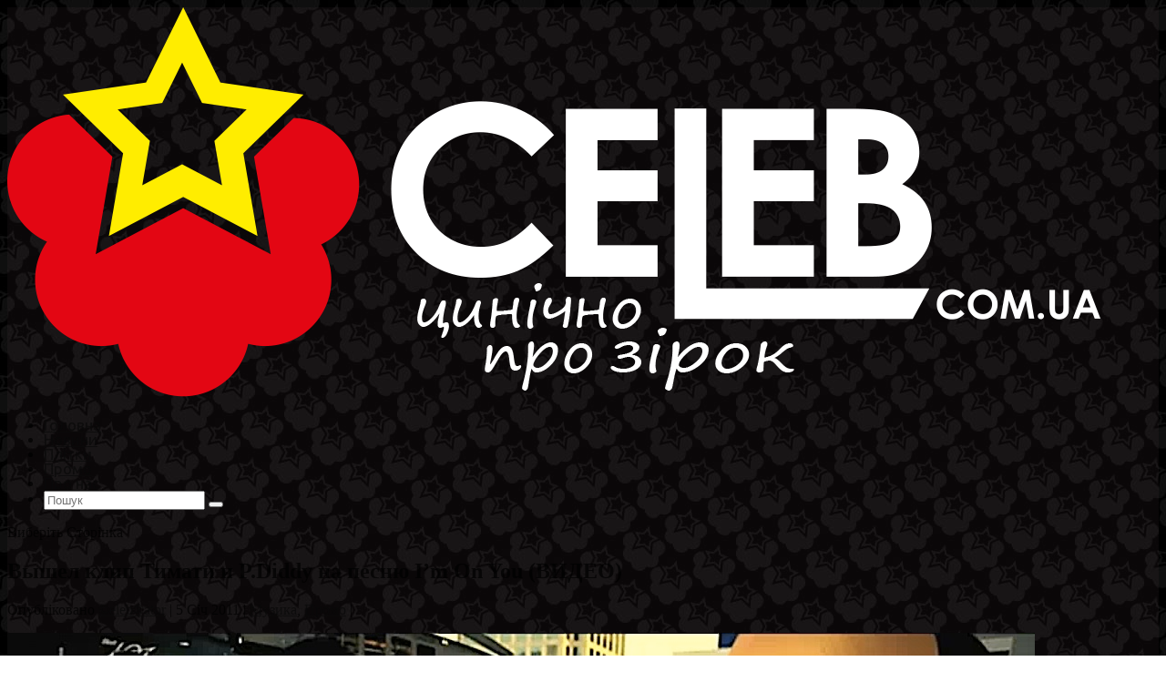

--- FILE ---
content_type: text/html; charset=utf-8
request_url: https://www.google.com/recaptcha/api2/aframe
body_size: 266
content:
<!DOCTYPE HTML><html><head><meta http-equiv="content-type" content="text/html; charset=UTF-8"></head><body><script nonce="0-bU6exe1OU3UAkA6JJ6qg">/** Anti-fraud and anti-abuse applications only. See google.com/recaptcha */ try{var clients={'sodar':'https://pagead2.googlesyndication.com/pagead/sodar?'};window.addEventListener("message",function(a){try{if(a.source===window.parent){var b=JSON.parse(a.data);var c=clients[b['id']];if(c){var d=document.createElement('img');d.src=c+b['params']+'&rc='+(localStorage.getItem("rc::a")?sessionStorage.getItem("rc::b"):"");window.document.body.appendChild(d);sessionStorage.setItem("rc::e",parseInt(sessionStorage.getItem("rc::e")||0)+1);localStorage.setItem("rc::h",'1769153380960');}}}catch(b){}});window.parent.postMessage("_grecaptcha_ready", "*");}catch(b){}</script></body></html>

--- FILE ---
content_type: application/javascript
request_url: https://celeb.com.ua/wp-content/uploads/wtfdivi/wp_footer.js?ver=1715460607
body_size: 208
content:
jQuery('#footer-info').html("<strong>\u00a92008-2024 <a href=\"https:\/\/celeb.com.ua\/\">CELEB.COM.UA<\/a><\/strong>. \u0412\u0441\u0435 \u043f\u0440\u043e \u0437\u0456\u0440\u043e\u043a \u0442\u0430 \u0448\u043e\u0443\u0431\u0456\u0437\u043d\u0435\u0441.");jQuery(function($){});